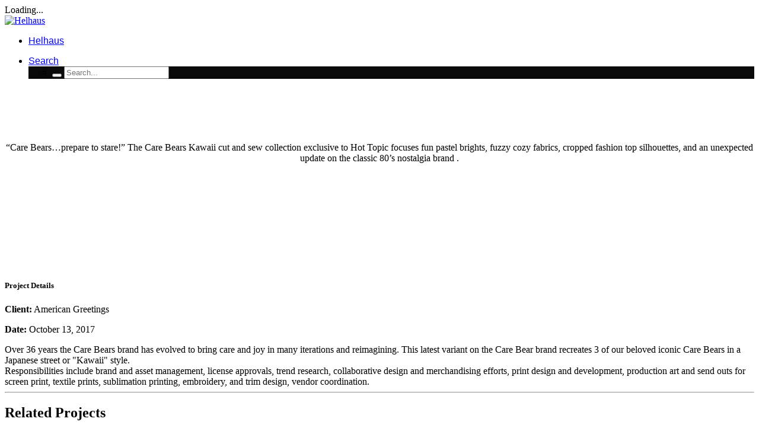

--- FILE ---
content_type: text/html; charset=UTF-8
request_url: https://helhaus.com/portfolio/care-bears-kawaii/
body_size: 9679
content:
<!DOCTYPE html>
<html lang="en-US">
<head>
<meta charset="UTF-8">
<!--[if IE]><meta http-equiv='X-UA-Compatible' content='IE=edge,chrome=1'><![endif]-->
<meta name="viewport" content="width=device-width, initial-scale=1.0, maximum-scale=1.0" />
<link rel="profile" href="http://gmpg.org/xfn/11">
<link rel="pingback" href="https://helhaus.com/xmlrpc.php">
<title>Care Bears Kawaii &#8211; Helhaus</title>
<meta name='robots' content='max-image-preview:large' />
<link rel='dns-prefetch' href='//fonts.googleapis.com' />
<link rel="alternate" type="application/rss+xml" title="Helhaus &raquo; Feed" href="https://helhaus.com/feed/" />
<link rel="alternate" type="application/rss+xml" title="Helhaus &raquo; Comments Feed" href="https://helhaus.com/comments/feed/" />
<link rel="alternate" title="oEmbed (JSON)" type="application/json+oembed" href="https://helhaus.com/wp-json/oembed/1.0/embed?url=https%3A%2F%2Fhelhaus.com%2Fportfolio%2Fcare-bears-kawaii%2F" />
<link rel="alternate" title="oEmbed (XML)" type="text/xml+oembed" href="https://helhaus.com/wp-json/oembed/1.0/embed?url=https%3A%2F%2Fhelhaus.com%2Fportfolio%2Fcare-bears-kawaii%2F&#038;format=xml" />
									<link rel="icon" type="image/png" href="https://helhaus.wpenginepowered.com/wp-content/uploads/2018/06/HH-favicon-160.png" sizes="160x160">
																																	<style id='wp-img-auto-sizes-contain-inline-css' type='text/css'>
img:is([sizes=auto i],[sizes^="auto," i]){contain-intrinsic-size:3000px 1500px}
/*# sourceURL=wp-img-auto-sizes-contain-inline-css */
</style>
<style id='wp-emoji-styles-inline-css' type='text/css'>

	img.wp-smiley, img.emoji {
		display: inline !important;
		border: none !important;
		box-shadow: none !important;
		height: 1em !important;
		width: 1em !important;
		margin: 0 0.07em !important;
		vertical-align: -0.1em !important;
		background: none !important;
		padding: 0 !important;
	}
/*# sourceURL=wp-emoji-styles-inline-css */
</style>
<style id='wp-block-library-inline-css' type='text/css'>
:root{--wp-block-synced-color:#7a00df;--wp-block-synced-color--rgb:122,0,223;--wp-bound-block-color:var(--wp-block-synced-color);--wp-editor-canvas-background:#ddd;--wp-admin-theme-color:#007cba;--wp-admin-theme-color--rgb:0,124,186;--wp-admin-theme-color-darker-10:#006ba1;--wp-admin-theme-color-darker-10--rgb:0,107,160.5;--wp-admin-theme-color-darker-20:#005a87;--wp-admin-theme-color-darker-20--rgb:0,90,135;--wp-admin-border-width-focus:2px}@media (min-resolution:192dpi){:root{--wp-admin-border-width-focus:1.5px}}.wp-element-button{cursor:pointer}:root .has-very-light-gray-background-color{background-color:#eee}:root .has-very-dark-gray-background-color{background-color:#313131}:root .has-very-light-gray-color{color:#eee}:root .has-very-dark-gray-color{color:#313131}:root .has-vivid-green-cyan-to-vivid-cyan-blue-gradient-background{background:linear-gradient(135deg,#00d084,#0693e3)}:root .has-purple-crush-gradient-background{background:linear-gradient(135deg,#34e2e4,#4721fb 50%,#ab1dfe)}:root .has-hazy-dawn-gradient-background{background:linear-gradient(135deg,#faaca8,#dad0ec)}:root .has-subdued-olive-gradient-background{background:linear-gradient(135deg,#fafae1,#67a671)}:root .has-atomic-cream-gradient-background{background:linear-gradient(135deg,#fdd79a,#004a59)}:root .has-nightshade-gradient-background{background:linear-gradient(135deg,#330968,#31cdcf)}:root .has-midnight-gradient-background{background:linear-gradient(135deg,#020381,#2874fc)}:root{--wp--preset--font-size--normal:16px;--wp--preset--font-size--huge:42px}.has-regular-font-size{font-size:1em}.has-larger-font-size{font-size:2.625em}.has-normal-font-size{font-size:var(--wp--preset--font-size--normal)}.has-huge-font-size{font-size:var(--wp--preset--font-size--huge)}.has-text-align-center{text-align:center}.has-text-align-left{text-align:left}.has-text-align-right{text-align:right}.has-fit-text{white-space:nowrap!important}#end-resizable-editor-section{display:none}.aligncenter{clear:both}.items-justified-left{justify-content:flex-start}.items-justified-center{justify-content:center}.items-justified-right{justify-content:flex-end}.items-justified-space-between{justify-content:space-between}.screen-reader-text{border:0;clip-path:inset(50%);height:1px;margin:-1px;overflow:hidden;padding:0;position:absolute;width:1px;word-wrap:normal!important}.screen-reader-text:focus{background-color:#ddd;clip-path:none;color:#444;display:block;font-size:1em;height:auto;left:5px;line-height:normal;padding:15px 23px 14px;text-decoration:none;top:5px;width:auto;z-index:100000}html :where(.has-border-color){border-style:solid}html :where([style*=border-top-color]){border-top-style:solid}html :where([style*=border-right-color]){border-right-style:solid}html :where([style*=border-bottom-color]){border-bottom-style:solid}html :where([style*=border-left-color]){border-left-style:solid}html :where([style*=border-width]){border-style:solid}html :where([style*=border-top-width]){border-top-style:solid}html :where([style*=border-right-width]){border-right-style:solid}html :where([style*=border-bottom-width]){border-bottom-style:solid}html :where([style*=border-left-width]){border-left-style:solid}html :where(img[class*=wp-image-]){height:auto;max-width:100%}:where(figure){margin:0 0 1em}html :where(.is-position-sticky){--wp-admin--admin-bar--position-offset:var(--wp-admin--admin-bar--height,0px)}@media screen and (max-width:600px){html :where(.is-position-sticky){--wp-admin--admin-bar--position-offset:0px}}

/*# sourceURL=wp-block-library-inline-css */
</style><style id='global-styles-inline-css' type='text/css'>
:root{--wp--preset--aspect-ratio--square: 1;--wp--preset--aspect-ratio--4-3: 4/3;--wp--preset--aspect-ratio--3-4: 3/4;--wp--preset--aspect-ratio--3-2: 3/2;--wp--preset--aspect-ratio--2-3: 2/3;--wp--preset--aspect-ratio--16-9: 16/9;--wp--preset--aspect-ratio--9-16: 9/16;--wp--preset--color--black: #000000;--wp--preset--color--cyan-bluish-gray: #abb8c3;--wp--preset--color--white: #ffffff;--wp--preset--color--pale-pink: #f78da7;--wp--preset--color--vivid-red: #cf2e2e;--wp--preset--color--luminous-vivid-orange: #ff6900;--wp--preset--color--luminous-vivid-amber: #fcb900;--wp--preset--color--light-green-cyan: #7bdcb5;--wp--preset--color--vivid-green-cyan: #00d084;--wp--preset--color--pale-cyan-blue: #8ed1fc;--wp--preset--color--vivid-cyan-blue: #0693e3;--wp--preset--color--vivid-purple: #9b51e0;--wp--preset--gradient--vivid-cyan-blue-to-vivid-purple: linear-gradient(135deg,rgb(6,147,227) 0%,rgb(155,81,224) 100%);--wp--preset--gradient--light-green-cyan-to-vivid-green-cyan: linear-gradient(135deg,rgb(122,220,180) 0%,rgb(0,208,130) 100%);--wp--preset--gradient--luminous-vivid-amber-to-luminous-vivid-orange: linear-gradient(135deg,rgb(252,185,0) 0%,rgb(255,105,0) 100%);--wp--preset--gradient--luminous-vivid-orange-to-vivid-red: linear-gradient(135deg,rgb(255,105,0) 0%,rgb(207,46,46) 100%);--wp--preset--gradient--very-light-gray-to-cyan-bluish-gray: linear-gradient(135deg,rgb(238,238,238) 0%,rgb(169,184,195) 100%);--wp--preset--gradient--cool-to-warm-spectrum: linear-gradient(135deg,rgb(74,234,220) 0%,rgb(151,120,209) 20%,rgb(207,42,186) 40%,rgb(238,44,130) 60%,rgb(251,105,98) 80%,rgb(254,248,76) 100%);--wp--preset--gradient--blush-light-purple: linear-gradient(135deg,rgb(255,206,236) 0%,rgb(152,150,240) 100%);--wp--preset--gradient--blush-bordeaux: linear-gradient(135deg,rgb(254,205,165) 0%,rgb(254,45,45) 50%,rgb(107,0,62) 100%);--wp--preset--gradient--luminous-dusk: linear-gradient(135deg,rgb(255,203,112) 0%,rgb(199,81,192) 50%,rgb(65,88,208) 100%);--wp--preset--gradient--pale-ocean: linear-gradient(135deg,rgb(255,245,203) 0%,rgb(182,227,212) 50%,rgb(51,167,181) 100%);--wp--preset--gradient--electric-grass: linear-gradient(135deg,rgb(202,248,128) 0%,rgb(113,206,126) 100%);--wp--preset--gradient--midnight: linear-gradient(135deg,rgb(2,3,129) 0%,rgb(40,116,252) 100%);--wp--preset--font-size--small: 13px;--wp--preset--font-size--medium: 20px;--wp--preset--font-size--large: 36px;--wp--preset--font-size--x-large: 42px;--wp--preset--spacing--20: 0.44rem;--wp--preset--spacing--30: 0.67rem;--wp--preset--spacing--40: 1rem;--wp--preset--spacing--50: 1.5rem;--wp--preset--spacing--60: 2.25rem;--wp--preset--spacing--70: 3.38rem;--wp--preset--spacing--80: 5.06rem;--wp--preset--shadow--natural: 6px 6px 9px rgba(0, 0, 0, 0.2);--wp--preset--shadow--deep: 12px 12px 50px rgba(0, 0, 0, 0.4);--wp--preset--shadow--sharp: 6px 6px 0px rgba(0, 0, 0, 0.2);--wp--preset--shadow--outlined: 6px 6px 0px -3px rgb(255, 255, 255), 6px 6px rgb(0, 0, 0);--wp--preset--shadow--crisp: 6px 6px 0px rgb(0, 0, 0);}:where(.is-layout-flex){gap: 0.5em;}:where(.is-layout-grid){gap: 0.5em;}body .is-layout-flex{display: flex;}.is-layout-flex{flex-wrap: wrap;align-items: center;}.is-layout-flex > :is(*, div){margin: 0;}body .is-layout-grid{display: grid;}.is-layout-grid > :is(*, div){margin: 0;}:where(.wp-block-columns.is-layout-flex){gap: 2em;}:where(.wp-block-columns.is-layout-grid){gap: 2em;}:where(.wp-block-post-template.is-layout-flex){gap: 1.25em;}:where(.wp-block-post-template.is-layout-grid){gap: 1.25em;}.has-black-color{color: var(--wp--preset--color--black) !important;}.has-cyan-bluish-gray-color{color: var(--wp--preset--color--cyan-bluish-gray) !important;}.has-white-color{color: var(--wp--preset--color--white) !important;}.has-pale-pink-color{color: var(--wp--preset--color--pale-pink) !important;}.has-vivid-red-color{color: var(--wp--preset--color--vivid-red) !important;}.has-luminous-vivid-orange-color{color: var(--wp--preset--color--luminous-vivid-orange) !important;}.has-luminous-vivid-amber-color{color: var(--wp--preset--color--luminous-vivid-amber) !important;}.has-light-green-cyan-color{color: var(--wp--preset--color--light-green-cyan) !important;}.has-vivid-green-cyan-color{color: var(--wp--preset--color--vivid-green-cyan) !important;}.has-pale-cyan-blue-color{color: var(--wp--preset--color--pale-cyan-blue) !important;}.has-vivid-cyan-blue-color{color: var(--wp--preset--color--vivid-cyan-blue) !important;}.has-vivid-purple-color{color: var(--wp--preset--color--vivid-purple) !important;}.has-black-background-color{background-color: var(--wp--preset--color--black) !important;}.has-cyan-bluish-gray-background-color{background-color: var(--wp--preset--color--cyan-bluish-gray) !important;}.has-white-background-color{background-color: var(--wp--preset--color--white) !important;}.has-pale-pink-background-color{background-color: var(--wp--preset--color--pale-pink) !important;}.has-vivid-red-background-color{background-color: var(--wp--preset--color--vivid-red) !important;}.has-luminous-vivid-orange-background-color{background-color: var(--wp--preset--color--luminous-vivid-orange) !important;}.has-luminous-vivid-amber-background-color{background-color: var(--wp--preset--color--luminous-vivid-amber) !important;}.has-light-green-cyan-background-color{background-color: var(--wp--preset--color--light-green-cyan) !important;}.has-vivid-green-cyan-background-color{background-color: var(--wp--preset--color--vivid-green-cyan) !important;}.has-pale-cyan-blue-background-color{background-color: var(--wp--preset--color--pale-cyan-blue) !important;}.has-vivid-cyan-blue-background-color{background-color: var(--wp--preset--color--vivid-cyan-blue) !important;}.has-vivid-purple-background-color{background-color: var(--wp--preset--color--vivid-purple) !important;}.has-black-border-color{border-color: var(--wp--preset--color--black) !important;}.has-cyan-bluish-gray-border-color{border-color: var(--wp--preset--color--cyan-bluish-gray) !important;}.has-white-border-color{border-color: var(--wp--preset--color--white) !important;}.has-pale-pink-border-color{border-color: var(--wp--preset--color--pale-pink) !important;}.has-vivid-red-border-color{border-color: var(--wp--preset--color--vivid-red) !important;}.has-luminous-vivid-orange-border-color{border-color: var(--wp--preset--color--luminous-vivid-orange) !important;}.has-luminous-vivid-amber-border-color{border-color: var(--wp--preset--color--luminous-vivid-amber) !important;}.has-light-green-cyan-border-color{border-color: var(--wp--preset--color--light-green-cyan) !important;}.has-vivid-green-cyan-border-color{border-color: var(--wp--preset--color--vivid-green-cyan) !important;}.has-pale-cyan-blue-border-color{border-color: var(--wp--preset--color--pale-cyan-blue) !important;}.has-vivid-cyan-blue-border-color{border-color: var(--wp--preset--color--vivid-cyan-blue) !important;}.has-vivid-purple-border-color{border-color: var(--wp--preset--color--vivid-purple) !important;}.has-vivid-cyan-blue-to-vivid-purple-gradient-background{background: var(--wp--preset--gradient--vivid-cyan-blue-to-vivid-purple) !important;}.has-light-green-cyan-to-vivid-green-cyan-gradient-background{background: var(--wp--preset--gradient--light-green-cyan-to-vivid-green-cyan) !important;}.has-luminous-vivid-amber-to-luminous-vivid-orange-gradient-background{background: var(--wp--preset--gradient--luminous-vivid-amber-to-luminous-vivid-orange) !important;}.has-luminous-vivid-orange-to-vivid-red-gradient-background{background: var(--wp--preset--gradient--luminous-vivid-orange-to-vivid-red) !important;}.has-very-light-gray-to-cyan-bluish-gray-gradient-background{background: var(--wp--preset--gradient--very-light-gray-to-cyan-bluish-gray) !important;}.has-cool-to-warm-spectrum-gradient-background{background: var(--wp--preset--gradient--cool-to-warm-spectrum) !important;}.has-blush-light-purple-gradient-background{background: var(--wp--preset--gradient--blush-light-purple) !important;}.has-blush-bordeaux-gradient-background{background: var(--wp--preset--gradient--blush-bordeaux) !important;}.has-luminous-dusk-gradient-background{background: var(--wp--preset--gradient--luminous-dusk) !important;}.has-pale-ocean-gradient-background{background: var(--wp--preset--gradient--pale-ocean) !important;}.has-electric-grass-gradient-background{background: var(--wp--preset--gradient--electric-grass) !important;}.has-midnight-gradient-background{background: var(--wp--preset--gradient--midnight) !important;}.has-small-font-size{font-size: var(--wp--preset--font-size--small) !important;}.has-medium-font-size{font-size: var(--wp--preset--font-size--medium) !important;}.has-large-font-size{font-size: var(--wp--preset--font-size--large) !important;}.has-x-large-font-size{font-size: var(--wp--preset--font-size--x-large) !important;}
/*# sourceURL=global-styles-inline-css */
</style>

<style id='classic-theme-styles-inline-css' type='text/css'>
/*! This file is auto-generated */
.wp-block-button__link{color:#fff;background-color:#32373c;border-radius:9999px;box-shadow:none;text-decoration:none;padding:calc(.667em + 2px) calc(1.333em + 2px);font-size:1.125em}.wp-block-file__button{background:#32373c;color:#fff;text-decoration:none}
/*# sourceURL=/wp-includes/css/classic-themes.min.css */
</style>
<link rel='stylesheet' id='rhythm-fonts-css' href='https://fonts.googleapis.com/css?family=Dosis%3A300%2C400%2C700%7COpen+Sans%3A400italic%2C700italic%2C400%2C300%2C700&#038;subset=latin' type='text/css' media='all' />
<link rel='stylesheet' id='bootstrap-css' href='https://helhaus.wpenginepowered.com/wp-content/themes/rhythm/css/bootstrap.min.css' type='text/css' media='all' />
<link rel='stylesheet' id='rhythm-main-css' href='https://helhaus.wpenginepowered.com/wp-content/themes/rhythm/css/style.css' type='text/css' media='all' />
<link rel='stylesheet' id='rhythm-wide-css' href='https://helhaus.wpenginepowered.com/wp-content/themes/rhythm/css/style-wide.css' type='text/css' media='all' />
<link rel='stylesheet' id='rhythm-responsive-css' href='https://helhaus.wpenginepowered.com/wp-content/themes/rhythm/css/style-responsive.css' type='text/css' media='all' />
<link rel='stylesheet' id='animate-css' href='https://helhaus.wpenginepowered.com/wp-content/themes/rhythm/css/animate.min.css' type='text/css' media='all' />
<link rel='stylesheet' id='vertical-rhythm-css' href='https://helhaus.wpenginepowered.com/wp-content/themes/rhythm/css/vertical-rhythm.min.css' type='text/css' media='all' />
<link rel='stylesheet' id='owl-carousel-css' href='https://helhaus.wpenginepowered.com/wp-content/themes/rhythm/css/owl.carousel.css' type='text/css' media='all' />
<link rel='stylesheet' id='magnific-popup-css' href='https://helhaus.wpenginepowered.com/wp-content/themes/rhythm/css/magnific-popup.css' type='text/css' media='all' />
<link rel='stylesheet' id='fontawesome-css' href='https://helhaus.wpenginepowered.com/wp-content/themes/rhythm/css/font-awesome.min.css' type='text/css' media='all' />
<link rel='stylesheet' id='et-line-css' href='https://helhaus.wpenginepowered.com/wp-content/themes/rhythm/css/et-line.css' type='text/css' media='all' />
<link rel='stylesheet' id='rhythm-style-css' href='https://helhaus.wpenginepowered.com/wp-content/themes/rhythm/style.css' type='text/css' media='all' />
<link rel='stylesheet' id='js_composer_front-css' href='https://helhaus.wpenginepowered.com/wp-content/plugins/js_composer/assets/css/js_composer.min.css' type='text/css' media='all' />
<script type="text/javascript" src="https://helhaus.wpenginepowered.com/wp-includes/js/jquery/jquery.min.js" id="jquery-core-js"></script>
<script type="text/javascript" src="https://helhaus.wpenginepowered.com/wp-includes/js/jquery/jquery-migrate.min.js" id="jquery-migrate-js"></script>
<link rel="https://api.w.org/" href="https://helhaus.com/wp-json/" /><link rel="EditURI" type="application/rsd+xml" title="RSD" href="https://helhaus.com/xmlrpc.php?rsd" />
<link rel="canonical" href="https://helhaus.com/portfolio/care-bears-kawaii/" />
<link rel='shortlink' href='https://helhaus.com/?p=3111' />
<!--[if lt IE 10]><script type="text/javascript" src="https://helhaus.wpenginepowered.com/wp-content/themes/rhythm/js/placeholder.js"></script><![endif]--><style type="text/css">.recentcomments a{display:inline !important;padding:0 !important;margin:0 !important;}</style><meta name="generator" content="Powered by WPBakery Page Builder - drag and drop page builder for WordPress."/>
<!--[if lte IE 9]><link rel="stylesheet" type="text/css" href="https://helhaus.wpenginepowered.com/wp-content/plugins/js_composer/assets/css/vc_lte_ie9.min.css" media="screen"><![endif]--><link rel="icon" href="https://helhaus.wpenginepowered.com/wp-content/uploads/2018/06/cropped-HH-favicon-512-32x32.png" sizes="32x32" />
<link rel="icon" href="https://helhaus.wpenginepowered.com/wp-content/uploads/2018/06/cropped-HH-favicon-512-192x192.png" sizes="192x192" />
<link rel="apple-touch-icon" href="https://helhaus.wpenginepowered.com/wp-content/uploads/2018/06/cropped-HH-favicon-512-180x180.png" />
<meta name="msapplication-TileImage" content="https://helhaus.com/wp-content/uploads/2018/06/cropped-HH-favicon-512-270x270.png" />
		<style type="text/css" id="wp-custom-css">
			body.home {
	background-image: url("https://helhaus.wpenginepowered.com/wp-content/uploads/2018/02/Helhaus-Title-smaller-cropped.png");
	background-size: cover;
	background-position: center 10%;
	background-repeat: no-repeat;
}		</style>
		<style type="text/css" title="dynamic-css" class="options-output">.main-nav .inner-nav ul > li > a, .main-nav.dark .inner-nav ul > li > a{font-family:Arial, Helvetica, sans-serif;font-weight:400;font-style:normal;}.mn-sub{background-color:#0a0a0a;}.title-wrapper{background-color:transparent;background-attachment:fixed;}.title-wrapper .hs-line-11, .title-wrapper .hs-line-4, .mod-breadcrumbs, .mod-breadcrumbs a, .mod-breadcrumbs span{font-family:Arial, Helvetica, sans-serif;font-weight:400;font-style:normal;}.title-wrapper .hs-line-11{color:#ffffff;}.title-wrapper .hs-line-4{color:transparent;}.main-section{background-color:transparent;}
				.footer-sidebar .widget ul li a:hover,
				.footer-sidebar .widget.widget_recent_comments ul li .comment-author-link a:hover,
				.footer-sidebar .widget-title a:hover,
				.footer-sidebar .widget.widget_tag_cloud .tagcloud a:hover
			{color:#020202;}
				.footer-sidebar .widget-title,
				.footer-sidebar .widget .widget-posts li
			{border-bottom-color:#020000;}</style>	<style type="text/css">
			</style>
		<noscript><style type="text/css"> .wpb_animate_when_almost_visible { opacity: 1; }</style></noscript></head>

<body class="wp-singular portfolio-template-default single single-portfolio postid-3111 wp-theme-rhythm appear-animate wpb-js-composer js-comp-ver-5.4.1 vc_responsive">

	<!-- Page Loader -->
	<div class="page-loader ">
		
					<div class="loader">Loading...</div>

		
	</div>
	<!-- End Page Loader -->


	<!-- Page Wrap -->
	<div class="page" id="top">
		
		
	<!-- Navigation panel -->
	<nav class="main-nav stick-fixed dark">
		<div class="full-wrapper relative clearfix">
			<div class="nav-logo-wrap local-scroll">
					<a class="logo" href="https://helhaus.com/" title="Helhaus"> 
		<img src="https://helhaus.wpenginepowered.com/wp-content/themes/rhythm/images/logo-dark.png" alt="Helhaus" />	</a>
				</div>
			<div class="mobile-nav">
				<i class="fa fa-bars"></i>
			</div>
			<!-- Main Menu -->
			<div class="inner-nav desktop-nav">
				<ul id="primary-nav" class="clearlist scroll-nav local-scroll"><li id="menu-item-3214" class="menu-item menu-item-type-post_type menu-item-object-page menu-item-home menu-item-3214"><a href="https://helhaus.com/" class=" "><i class="fa fa-home fa-sm"></i> Helhaus</a></li>
</ul>				
				<ul class="clearlist modules scroll-nav local-scroll">
											<!-- Search -->
						<li>
							<a href="#" class="mn-has-sub"><i class="fa fa-search"></i> Search</a>
							<ul class="mn-sub">
								<li>
									<div class="mn-wrap">
										<form method="get" class="form" action="https://helhaus.com/">
											<div class="search-wrap">
												<button class="search-button animate" type="submit" title="Start Search">
													<i class="fa fa-search"></i>
												</button>
												<input type="text" name="s" class="form-control search-field" placeholder="Search...">
											</div>
										</form>
									</div>
								</li>
							</ul>
						</li>
						 <!-- End Search -->
											 
											
						
										
					
										
															
												
									</ul>
				
			</div>
			<!-- End Main Menu -->
		</div>
	</nav>
	<!-- End Navigation panel -->


<!-- Page Section -->
<section class="main-section page-section no-margin">
	<div class="container relative">
				
					
<article id="post-3111" class="post-3111 portfolio type-portfolio status-publish has-post-thumbnail hentry portfolio-category-art-direction portfolio-category-branding portfolio-category-fashion portfolio-category-graphic-design">
	<div class="text">
					<section  class="content-section full-width is-fluid cover no-padding no-margin    content-section-697b94d57146e"><div class="row vc_row-fluid"><div class="wpb_column col-md-12"><section  class="home-section bg-dark-alfa-90 fixed-height-small"  id="home"><div class="js-height-parent container"><div class="player" data-property="{videoURL:'https://www.youtube.com/watch?v=jzQsdniuiOI',containment:'#home',autoPlay:true, showControls:true, showYTLogo: false, mute:false, startAt:0, opacity:1}"></div><div class="home-content"><div class="home-text"><h1 class="hs-line-8 no-transp font-alt mb-50 mb-xs-30" style="color:#ffffff;">ART DIRECTION / LICENSE / FASHION / GRAPHIC DESIGN</h1><h2 class="hs-line-14 font-alt mb-50 mb-xs-30" style="color:#ffffff;">Care Bears Kawaii</h2></div></div></div></section></div></div></section><section  class="content-section full-width with-col cover no-padding mt-140 mb-140 mt-xs-70 mb-xs-70    content-section-697b94d571662"><div class="row vc_row-fluid"><div class="wpb_column col-md-2"></div><div class="wpb_column col-md-8"><div class="section-text text-block align-center" ><p style="text-align: center">&#8220;Care Bears&#8230;prepare to stare!&#8221; The Care Bears Kawaii cut and sew collection exclusive to Hot Topic focuses fun pastel brights, fuzzy cozy fabrics, cropped fashion top silhouettes, and an unexpected update on the classic 80&#8217;s nostalgia brand .</p>
<p>&nbsp;</p>
</div></div><div class="wpb_column col-md-2"></div></div></section>
		
						<!-- Main Image -->
	<div class="post-prev-img mb-30">
		<a href="https://helhaus.wpenginepowered.com/wp-content/uploads/2018/06/HH-CB-FI.jpg" class="lightbox-gallery-2 mfp-image"><img width="1140" height="642" src="https://helhaus.wpenginepowered.com/wp-content/uploads/2018/06/HH-CB-FI-1140x642.jpg" class="attachment-ts-full size-ts-full wp-post-image" alt="" decoding="async" fetchpriority="high" /></a>
	</div>
	<!-- End Main Image -->
			
					<!-- Photo Grid -->
<div class="row multi-columns-row mb-30 mb-xs-10">
										<!-- Photo Item -->
				<div class="col-sm-6 col-md-4 col-lg-4 mb-md-10">
											<div class="post-prev-img">
							<a href="https://helhaus.wpenginepowered.com/wp-content/uploads/2018/06/HH-CB-LA-2-1140x642.jpg" class="lightbox-gallery-2 mfp-image" title="Sherpa bear cropped hoodie with embroidered face and Grumpy bear halter sleep set.">
								<img width="458" height="247" src="https://helhaus.wpenginepowered.com/wp-content/uploads/2018/06/HH-CB-LA-2-458x247.jpg" class="attachment-ts-thumb size-ts-thumb" alt="" decoding="async" />							</a>
						</div>
										</div>
				<!-- End Photo Item -->
												<!-- Photo Item -->
				<div class="col-sm-6 col-md-4 col-lg-4 mb-md-10">
											<div class="post-prev-img">
							<a href="https://helhaus.wpenginepowered.com/wp-content/uploads/2018/06/HH-CB-LA-3-1140x642.jpg" class="lightbox-gallery-2 mfp-image" title="Cadded Sherpa Care Bear kigurumis.">
								<img width="458" height="247" src="https://helhaus.wpenginepowered.com/wp-content/uploads/2018/06/HH-CB-LA-3-458x247.jpg" class="attachment-ts-thumb size-ts-thumb" alt="" decoding="async" />							</a>
						</div>
										</div>
				<!-- End Photo Item -->
												<!-- Photo Item -->
				<div class="col-sm-6 col-md-4 col-lg-4 mb-md-10">
											<div class="post-prev-img">
							<a href="https://helhaus.wpenginepowered.com/wp-content/uploads/2018/06/HH-CB-LA-4-1140x642.jpg" class="lightbox-gallery-2 mfp-image" title="Original kawaii Care Bears galaxy sky play print on chiffon and brushed poly span.">
								<img width="458" height="247" src="https://helhaus.wpenginepowered.com/wp-content/uploads/2018/06/HH-CB-LA-4-458x247.jpg" class="attachment-ts-thumb size-ts-thumb" alt="" decoding="async" loading="lazy" />							</a>
						</div>
										</div>
				<!-- End Photo Item -->
												<!-- Photo Item -->
				<div class="col-sm-6 col-md-4 col-lg-4 mb-md-10">
											<div class="post-prev-img">
							<a href="https://helhaus.wpenginepowered.com/wp-content/uploads/2018/06/HH-CB-LA-7-1140x642.jpg" class="lightbox-gallery-2 mfp-image" title="Cadded dresses of border printed pinafore, printed rayon challis, and sublimated scuba and chiffon.">
								<img width="458" height="247" src="https://helhaus.wpenginepowered.com/wp-content/uploads/2018/06/HH-CB-LA-7-458x247.jpg" class="attachment-ts-thumb size-ts-thumb" alt="" decoding="async" loading="lazy" />							</a>
						</div>
										</div>
				<!-- End Photo Item -->
												<!-- Photo Item -->
				<div class="col-sm-6 col-md-4 col-lg-4 mb-md-10">
											<div class="post-prev-img">
							<a href="https://helhaus.wpenginepowered.com/wp-content/uploads/2018/06/HH-CB-LA-6-1140x642.jpg" class="lightbox-gallery-2 mfp-image" title="Original embroidered patch designs on poly satin bombers.">
								<img width="458" height="247" src="https://helhaus.wpenginepowered.com/wp-content/uploads/2018/06/HH-CB-LA-6-458x247.jpg" class="attachment-ts-thumb size-ts-thumb" alt="" decoding="async" loading="lazy" />							</a>
						</div>
										</div>
				<!-- End Photo Item -->
												<!-- Photo Item -->
				<div class="col-sm-6 col-md-4 col-lg-4 mb-md-10">
											<div class="post-prev-img">
							<a href="https://helhaus.wpenginepowered.com/wp-content/uploads/2018/06/HH-CB-LA-8-1140x642.jpg" class="lightbox-gallery-2 mfp-image" title="Printed and embroidered fashion tops and printed soft bottoms cads. ">
								<img width="458" height="247" src="https://helhaus.wpenginepowered.com/wp-content/uploads/2018/06/HH-CB-LA-8-458x247.jpg" class="attachment-ts-thumb size-ts-thumb" alt="" decoding="async" loading="lazy" />							</a>
						</div>
										</div>
				<!-- End Photo Item -->
						
	</div>
<!-- End Photo Grid -->				
		
					<!-- Project Details -->
<div class="section-text">
	<div class="row">
		
		<div class="col-md-4 mb-sm-50 mb-xs-30">
			<div class="work-detail">
				<h5 class="font-alt mt-0 mb-20">Project Details</h5>
				<div class="work-full-detail">
											<p>
							<strong>Client:</strong>
							American Greetings						</p>
										<p>
						<strong>Date:</strong>
						October 13, 2017					</p>
									</div>
			</div>
		</div>

		<div class="col-md-4 col-sm-6 mb-sm-50 mb-xs-30">
			 Over 36 years the Care Bears brand has evolved to bring care and joy in many iterations and reimagining. This latest variant on the Care Bear brand recreates 3 of our beloved iconic Care Bears in a Japanese street or "Kawaii" style.		</div>

		<div class="col-md-4 col-sm-6 mb-sm-50 mb-xs-30">
			Responsibilities include brand and asset management, license approvals, trend research, collaborative design and merchandising efforts, print design and development, production art and send outs for screen print, textile prints, sublimation printing, embroidery, and trim design, vendor coordination.		</div>

	</div>
</div>
<!-- End Project Details -->		
			</div>
</article><!-- #post-## -->
					
			</div>
</section>
<!-- End Page Section -->
	
		
			<!-- Divider -->
			<hr class="mt-0 mb-0 "/>
			<!-- End Divider -->

			<!-- Related Projects -->
			<section class="page-section">
				<div class="container relative">

					<h2 class="section-title font-alt mb-70 mb-sm-40">
						Related Projects					</h2>

					<!-- Works Grid -->
					<ul class="works-grid work-grid-gut clearfix font-alt hover-white" id="work-grid">
													<!-- Work Item -->
							<li class="work-item">
								<a href="https://helhaus.com/portfolio/care-bear-x-pusheen/" class="work-ext-link">
									<div class="work-img">
										<img width="458" height="247" src="https://helhaus.wpenginepowered.com/wp-content/uploads/2018/06/HH-CBPSH-FI-458x247.jpg" class="attachment-ts-thumb size-ts-thumb wp-post-image" alt="" decoding="async" loading="lazy" />									</div>
									<div class="work-intro">
										<h3 class="work-title">Care Bear x Pusheen</h3>
										<div class="work-descr">
											Art Direction, Brands and Licenses, Fashion Design, Graphic Design										</div>
									</div>
								</a>
							</li>
							<!-- End Work Item -->
													<!-- Work Item -->
							<li class="work-item">
								<a href="https://helhaus.com/portfolio/2961/" class="work-ext-link">
									<div class="work-img">
										<img width="458" height="247" src="https://helhaus.wpenginepowered.com/wp-content/uploads/2018/06/HH-PSH-FI-458x247.jpg" class="attachment-ts-thumb size-ts-thumb wp-post-image" alt="" decoding="async" loading="lazy" />									</div>
									<div class="work-intro">
										<h3 class="work-title">Pusheen Active</h3>
										<div class="work-descr">
											Art Direction, Brands and Licenses, Fashion Design, Graphic Design										</div>
									</div>
								</a>
							</li>
							<!-- End Work Item -->
													<!-- Work Item -->
							<li class="work-item">
								<a href="https://helhaus.com/portfolio/moto-cyber-warrior/" class="work-ext-link">
									<div class="work-img">
										<img width="458" height="247" src="https://helhaus.wpenginepowered.com/wp-content/uploads/2018/06/HH-BA-FI-458x247.jpg" class="attachment-ts-thumb size-ts-thumb wp-post-image" alt="" decoding="async" loading="lazy" />									</div>
									<div class="work-intro">
										<h3 class="work-title">Moto Cyber Warrior</h3>
										<div class="work-descr">
											Art Direction, Brands and Licenses, Fashion Design										</div>
									</div>
								</a>
							</li>
							<!-- End Work Item -->
													<!-- Work Item -->
							<li class="work-item">
								<a href="https://helhaus.com/portfolio/sipscing-elitr-external-url/" class="work-ext-link">
									<div class="work-img">
										<img width="458" height="247" src="https://helhaus.wpenginepowered.com/wp-content/uploads/2018/02/HH-DB-FI1-458x247.jpg" class="attachment-ts-thumb size-ts-thumb wp-post-image" alt="" decoding="async" loading="lazy" />									</div>
									<div class="work-intro">
										<h3 class="work-title">Decayed Brocade</h3>
										<div class="work-descr">
											Art Direction, Brands and Licenses, Business, Graphic Design, Photography										</div>
									</div>
								</a>
							</li>
							<!-- End Work Item -->
											</ul>
					<!-- End Works Grid -->
				</div>
			</section>
			<!-- End Related Projects -->

				<!-- Divider -->
	<hr class="mt-0 mb-0 "/>
	<!-- End Divider -->

	<!-- Work Navigation -->
	<div class="work-navigation clearfix">
					<a href="https://helhaus.com/portfolio/joriki/" class="work-prev"><span><i class="fa fa-chevron-left"></i>&nbsp;Previous</span></a>
				
		<!---->
		
					<a href="https://helhaus.com/" class="work-all"><span><i class="fa fa-times"></i>&nbsp;All works</span></a>
				
		
					<a href="https://helhaus.com/portfolio/sipscing-elitr-external-url/" class="work-next"><span>Next&nbsp;<i class="fa fa-chevron-right"></i></span></a>
				
	</div>
	<!-- End Work Navigation -->

	<!-- Divider -->
	<hr class="mt-0 mb-0 "/>
	<!-- End Divider -->

	<!-- Foter -->
	<footer class="page-section bg-gray-lighter footer pb-60">
		<div class="">

			<!-- Footer Logo -->
							<div class="local-scroll mb-30 wow fadeInUp" data-wow-duration="1.5s">
						<a class="" href="https://helhaus.com/" title="Helhaus"> 
		<img src="https://helhaus.wpenginepowered.com/wp-content/uploads/2018/01/Helhaus-logo.png" width="216" height="72" alt="Helhaus" />	</a>
					</div>
						<!-- End Footer Logo -->
							<!-- Social Links -->
				<div class="footer-social-links mb-110 mb-xs-60">
					<a href="https://www.facebook.com/iamredcross" target="_blank"><i class=" fa fa-facebook"></i></a>		<a href="http://www.linkedin.com/in/adriannhelton" target="_blank"><i class=" fa fa-linkedin"></i></a>		<a href="https://www.pinterest.com/iamredcross/" target="_blank"><i class=" fa fa-pinterest"></i></a>		<a href="https://www.instagram.com/iamredcross/" target="_blank"><i class=" fa fa-instagram"></i></a>						</div>
				<!-- End Social Links --> 
			
			<!-- Footer Text -->
			<div class="footer-text">
				<div class="footer-copy font-alt">
					© HELHAUS 2018				</div>
				<div class="footer-made">
					FOR HELHAUS BY HELHAUS.				</div>
			</div>
			<!-- End Footer Text --> 
		 </div>

		 <!-- Top Link -->
		 <div class="local-scroll">
			 <a href="#top" class="link-to-top"><i class="fa fa-caret-up"></i></a>
		 </div>
		 <!-- End Top Link -->

	</footer>
	<!-- End Foter -->
</div>
<!-- End Page Wrap -->
<script type="speculationrules">
{"prefetch":[{"source":"document","where":{"and":[{"href_matches":"/*"},{"not":{"href_matches":["/wp-*.php","/wp-admin/*","/wp-content/uploads/*","/wp-content/*","/wp-content/plugins/*","/wp-content/themes/rhythm/*","/*\\?(.+)"]}},{"not":{"selector_matches":"a[rel~=\"nofollow\"]"}},{"not":{"selector_matches":".no-prefetch, .no-prefetch a"}}]},"eagerness":"conservative"}]}
</script>
<style id="custom-shortcode-css" type="text/css">.content-section-697b94d57146e{background-attachment:scroll !important;}.content-section-697b94d571662{background-attachment:scroll !important;}</style><script type="text/javascript" src="https://helhaus.wpenginepowered.com/wp-content/themes/rhythm/js/jquery.easing.1.3.js" id="jquery-easing-js"></script>
<script type="text/javascript" src="https://helhaus.wpenginepowered.com/wp-content/themes/rhythm/js/bootstrap.min.js" id="bootstrap-js"></script>
<script type="text/javascript" src="https://helhaus.wpenginepowered.com/wp-content/themes/rhythm/js/jquery.scrollTo.min.js" id="jquery-scrollTo-js"></script>
<script type="text/javascript" src="https://helhaus.wpenginepowered.com/wp-content/themes/rhythm/js/jquery.localScroll.min.js" id="jquery-localScroll-js"></script>
<script type="text/javascript" src="https://helhaus.wpenginepowered.com/wp-content/themes/rhythm/js/jquery.viewport.mini.js" id="jquery-viewport-js"></script>
<script type="text/javascript" src="https://helhaus.wpenginepowered.com/wp-content/themes/rhythm/js/jquery.sticky.js" id="jquery-sticky-js"></script>
<script type="text/javascript" src="https://helhaus.wpenginepowered.com/wp-content/themes/rhythm/js/jquery.parallax-1.1.3.js" id="jquery-parallax-js"></script>
<script type="text/javascript" src="https://helhaus.wpenginepowered.com/wp-content/themes/rhythm/js/wow.min.js" id="wow-js"></script>
<script type="text/javascript" id="all-js-extra">
/* <![CDATA[ */
var get = {"siteurl":"https://helhaus.com/wp-content/themes/rhythm"};
//# sourceURL=all-js-extra
/* ]]> */
</script>
<script type="text/javascript" src="https://helhaus.wpenginepowered.com/wp-content/themes/rhythm/js/all.js" id="all-js"></script>
<script type="text/javascript" src="https://helhaus.wpenginepowered.com/wp-content/themes/rhythm/js/jquery.mb.YTPlayer.js" id="mb-YTPlayer-js"></script>
<script type="text/javascript" src="https://helhaus.wpenginepowered.com/wp-content/themes/rhythm/js/jquery.magnific-popup.min.js" id="jquery-magnific-popup-js"></script>
<script id="wp-emoji-settings" type="application/json">
{"baseUrl":"https://s.w.org/images/core/emoji/17.0.2/72x72/","ext":".png","svgUrl":"https://s.w.org/images/core/emoji/17.0.2/svg/","svgExt":".svg","source":{"concatemoji":"https://helhaus.com/wp-includes/js/wp-emoji-release.min.js"}}
</script>
<script type="module">
/* <![CDATA[ */
/*! This file is auto-generated */
const a=JSON.parse(document.getElementById("wp-emoji-settings").textContent),o=(window._wpemojiSettings=a,"wpEmojiSettingsSupports"),s=["flag","emoji"];function i(e){try{var t={supportTests:e,timestamp:(new Date).valueOf()};sessionStorage.setItem(o,JSON.stringify(t))}catch(e){}}function c(e,t,n){e.clearRect(0,0,e.canvas.width,e.canvas.height),e.fillText(t,0,0);t=new Uint32Array(e.getImageData(0,0,e.canvas.width,e.canvas.height).data);e.clearRect(0,0,e.canvas.width,e.canvas.height),e.fillText(n,0,0);const a=new Uint32Array(e.getImageData(0,0,e.canvas.width,e.canvas.height).data);return t.every((e,t)=>e===a[t])}function p(e,t){e.clearRect(0,0,e.canvas.width,e.canvas.height),e.fillText(t,0,0);var n=e.getImageData(16,16,1,1);for(let e=0;e<n.data.length;e++)if(0!==n.data[e])return!1;return!0}function u(e,t,n,a){switch(t){case"flag":return n(e,"\ud83c\udff3\ufe0f\u200d\u26a7\ufe0f","\ud83c\udff3\ufe0f\u200b\u26a7\ufe0f")?!1:!n(e,"\ud83c\udde8\ud83c\uddf6","\ud83c\udde8\u200b\ud83c\uddf6")&&!n(e,"\ud83c\udff4\udb40\udc67\udb40\udc62\udb40\udc65\udb40\udc6e\udb40\udc67\udb40\udc7f","\ud83c\udff4\u200b\udb40\udc67\u200b\udb40\udc62\u200b\udb40\udc65\u200b\udb40\udc6e\u200b\udb40\udc67\u200b\udb40\udc7f");case"emoji":return!a(e,"\ud83e\u1fac8")}return!1}function f(e,t,n,a){let r;const o=(r="undefined"!=typeof WorkerGlobalScope&&self instanceof WorkerGlobalScope?new OffscreenCanvas(300,150):document.createElement("canvas")).getContext("2d",{willReadFrequently:!0}),s=(o.textBaseline="top",o.font="600 32px Arial",{});return e.forEach(e=>{s[e]=t(o,e,n,a)}),s}function r(e){var t=document.createElement("script");t.src=e,t.defer=!0,document.head.appendChild(t)}a.supports={everything:!0,everythingExceptFlag:!0},new Promise(t=>{let n=function(){try{var e=JSON.parse(sessionStorage.getItem(o));if("object"==typeof e&&"number"==typeof e.timestamp&&(new Date).valueOf()<e.timestamp+604800&&"object"==typeof e.supportTests)return e.supportTests}catch(e){}return null}();if(!n){if("undefined"!=typeof Worker&&"undefined"!=typeof OffscreenCanvas&&"undefined"!=typeof URL&&URL.createObjectURL&&"undefined"!=typeof Blob)try{var e="postMessage("+f.toString()+"("+[JSON.stringify(s),u.toString(),c.toString(),p.toString()].join(",")+"));",a=new Blob([e],{type:"text/javascript"});const r=new Worker(URL.createObjectURL(a),{name:"wpTestEmojiSupports"});return void(r.onmessage=e=>{i(n=e.data),r.terminate(),t(n)})}catch(e){}i(n=f(s,u,c,p))}t(n)}).then(e=>{for(const n in e)a.supports[n]=e[n],a.supports.everything=a.supports.everything&&a.supports[n],"flag"!==n&&(a.supports.everythingExceptFlag=a.supports.everythingExceptFlag&&a.supports[n]);var t;a.supports.everythingExceptFlag=a.supports.everythingExceptFlag&&!a.supports.flag,a.supports.everything||((t=a.source||{}).concatemoji?r(t.concatemoji):t.wpemoji&&t.twemoji&&(r(t.twemoji),r(t.wpemoji)))});
//# sourceURL=https://helhaus.com/wp-includes/js/wp-emoji-loader.min.js
/* ]]> */
</script>
</body>
</html>
